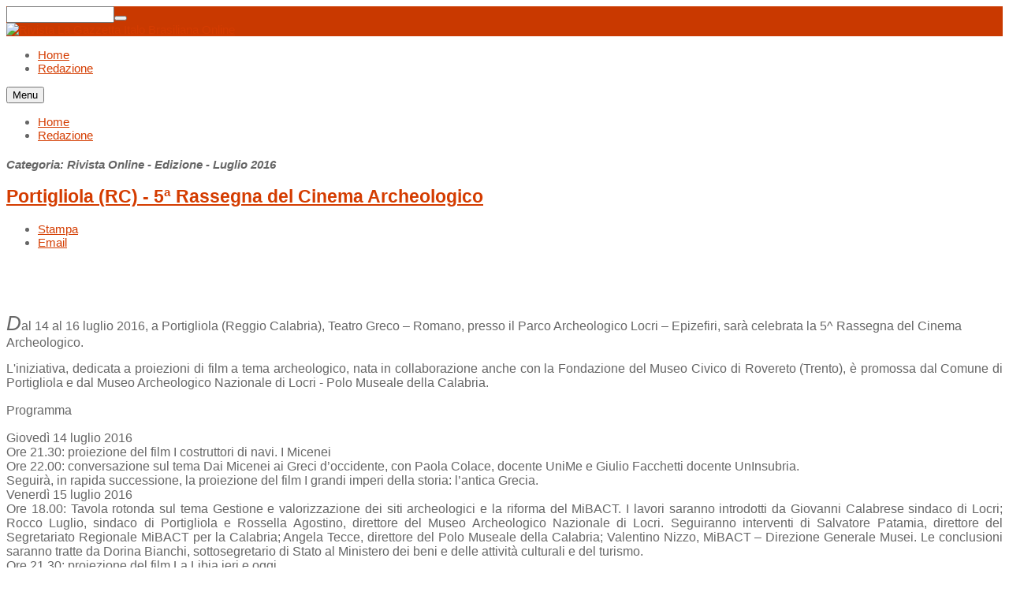

--- FILE ---
content_type: text/html; charset=utf-8
request_url: http://rivista.lagazzettaonline.info/index.php/edizioni/2016/luglio-2016/683-portigliola-rc-5-rassegna-del-cinema-archeologico
body_size: 46425
content:
<!DOCTYPE html>
<html prefix="og: http://ogp.me/ns#" lang="it-it">
<head>
		<base href="http://rivista.lagazzettaonline.info/index.php/edizioni/2016/luglio-2016/683-portigliola-rc-5-rassegna-del-cinema-archeologico" />
	<meta http-equiv="content-type" content="text/html; charset=utf-8" />
	<meta name="description" content="Rivista La Gazzetta Italo Brasiliana Online" />
	<meta name="generator" content="Rivista La Gazzetta Italo Brasiliana Online" />
	<title>Portigliola (RC) - 5ª Rassegna del Cinema Archeologico</title>
	<link href="/templates/sj_financial/favicon.ico" rel="shortcut icon" type="image/vnd.microsoft.icon" />
	<link rel="stylesheet" href="/plugins/editors/jckeditor/typography/typography2.php" type="text/css" />
	<link rel="stylesheet" href="/plugins/system/yt/includes/site/css/style.css" type="text/css" />
	<link rel="stylesheet" href="/components/com_k2/css/k2.css" type="text/css" />
	<link rel="stylesheet" href="/templates/system/css/general.css" type="text/css" />
	<link rel="stylesheet" href="/templates/system/css/system.css" type="text/css" />
	<link rel="stylesheet" href="/templates/sj_financial/asset/bootstrap/css/bootstrap.css" type="text/css" />
	<link rel="stylesheet" href="/templates/sj_financial/asset/animate/animate.css" type="text/css" />
	<link rel="stylesheet" href="/templates/sj_financial/asset/fonts/awesome/css/font-awesome.css" type="text/css" />
	<link rel="stylesheet" href="/templates/sj_financial/asset/fonts/socialico/font-socialico.css" type="text/css" />
	<link rel="stylesheet" href="/templates/sj_financial/css/template-tomato.css" type="text/css" />
	<link rel="stylesheet" href="/templates/sj_financial/css/bonus-page.css" type="text/css" />
	<link rel="stylesheet" href="/templates/sj_financial/css/your_css.css" type="text/css" />
	<link rel="stylesheet" href="/templates/sj_financial/css/pattern.css" type="text/css" />
	<link rel="stylesheet" href="/templates/sj_financial/asset/bootstrap/css/responsive.css" type="text/css" />
	<link rel="stylesheet" href="/templates/sj_financial/css/responsive.css" type="text/css" />
	<link rel="stylesheet" href="/plugins/system/ytshortcodes/assets/css/awesome/font-awesome.css" type="text/css" />
	<link rel="stylesheet" href="/plugins/system/ytshortcodes/assets/css/awesome/glyphicon.css" type="text/css" />
	<link rel="stylesheet" href="/plugins/system/ytshortcodes/assets/css/shortcodes.css" type="text/css" />
	<link rel="stylesheet" href="/templates/sj_financial/html/mod_sj_news_extraslider/css/style.css" type="text/css" />
	<link rel="stylesheet" href="/templates/sj_financial/html/mod_sj_news_extraslider/css/css3.css" type="text/css" />
	<link rel="stylesheet" href="/media/com_finder/css/finder.css" type="text/css" />
	<style type="text/css">

		#yt_menuposition #meganavigator ul.subnavi {
			position: static;
			left: auto;
			right: auto;
			box-shadow: none;
			background:transparent;
			border:none;
		}
		
		#meganavigator ul.subnavi>li {
			margin-left: 0;
		}
		
		#meganavigator ul.subnavi>li.first {
			margin-top: 0;
		}
	body.sj_financial{font-size:15px}body.sj_financial{font-family:Segoe UI,sans-serif;}
body.sj_financial{
	background-color:#ffffff ;
	color:#666666 ;
}

body a{
	color:#d43c00 ;
}
#yt_header{background-color:#c93900 ;}
#yt_footer{background-color:#e34000 ;}
#yt_spotlight6{background-color:#e34000 ;}


	</style>
	<script src="/plugins/system/yt/includes/admin/js/jquery.min.js" type="text/javascript"></script>
	<script src="/plugins/system/yt/includes/admin/js/jquery-noconflict.js" type="text/javascript"></script>
	<script src="/media/jui/js/jquery.min.js" type="text/javascript"></script>
	<script src="/media/jui/js/jquery-noconflict.js" type="text/javascript"></script>
	<script src="/media/jui/js/jquery-migrate.min.js" type="text/javascript"></script>
	<script src="/components/com_k2/js/k2.js?v2.6.7&amp;sitepath=/" type="text/javascript"></script>
	<script src="/media/jui/js/bootstrap.min.js" type="text/javascript"></script>
	<script src="http://rivista.lagazzettaonline.info/templates/sj_financial/js/keepmenu.js" type="text/javascript"></script>
	<script src="http://rivista.lagazzettaonline.info/templates/sj_financial/js/yt-script.js" type="text/javascript"></script>
	<script src="http://rivista.lagazzettaonline.info/templates/sj_financial/js/prettify.js" type="text/javascript"></script>
	<script src="http://rivista.lagazzettaonline.info/templates/sj_financial/js/yt-extend.js" type="text/javascript"></script>
	<script src="http://rivista.lagazzettaonline.info/templates/sj_financial/menusys/class/common/js/jquery.easing.1.3.js" type="text/javascript"></script>
	<script src="http://rivista.lagazzettaonline.info/templates/sj_financial/menusys/class/mega/assets/jquery.megamenu.js" type="text/javascript"></script>
	<script src="http://rivista.lagazzettaonline.info/plugins/system/ytshortcodes/assets/js/jquery.prettyPhoto.js" type="text/javascript"></script>
	<script src="http://rivista.lagazzettaonline.info/plugins/system/ytshortcodes/assets/js/prettify.js" type="text/javascript"></script>
	<script src="http://rivista.lagazzettaonline.info/plugins/system/ytshortcodes/assets/js/shortcodes.js" type="text/javascript"></script>
	<script src="/modules/mod_sj_news_extraslider/assets/js/jcarousel.js" type="text/javascript"></script>
	<script type="text/javascript">
	var TMPL_NAME = "sj_financial";
	var TMPL_COOKIE = ["direction","fontSize","fontName","templateColor","bgcolor","linkcolor","textcolor","header-bgimage","header-bgcolor","spotlight6-bgcolor","footer-bgcolor","footer-bgimage","templateLayout","menustyle","googleWebFont","activeNotice"];

	function MobileRedirectUrl(){
	  window.location.href = document.getElementById("yt-mobilemenu").value;
	}
</script>

	     <meta name="HandheldFriendly" content="true"/>
	<meta name="format-detection" content="telephone=no">
    <meta http-equiv="content-type" content="text/html; charset=utf-8" />
	
	<!-- META FOR IOS & HANDHELD -->
			<meta name="viewport" content="width=device-width, initial-scale=1.0, user-scalable=yes"/>
		
	<meta name="HandheldFriendly" content="true" />
	<meta name="apple-mobile-web-app-capable" content="YES" />
	<!-- //META FOR IOS & HANDHELD -->
	
	<!-- Suport IE8: media query, html5 -->
<!--[ if lt IE 9]>
<script src="http://rivista.lagazzettaonline.info/templates/sj_financial/js/respond.min.js" type="text/javascript"></script>
<script src="http://rivista.lagazzettaonline.info/templates/sj_financial/js/modernizr.min.js" type="text/javascript"></script>
<script src="http://html5shiv.googlecode.com/svn/trunk/html5.js"> </ script>
<[endif] -->

</head>
<body id="bd" class="com_content view-article tomato  sj_financial layout_main-right no-slider  yt-jv3" onLoad="prettyPrint()">
	
	<section id="yt_wrapper">
		
		<header id="yt_header" class="block">						<div class="yt-main">
							<div class="yt-main-in1 container">
								<div class="yt-main-in2 row-fluid">
										<div id="topmenu" class="span5" data-tablet="span4" data-mobile="span12">
				
<script type="text/javascript">
//<![CDATA[
	jQuery(function($)
	{
		var value, $searchword = $('#mod-finder-searchword');

		// Set the input value if not already set.
		if (!$searchword.val())
		{
			$searchword.val('Cerca...');
		}

		// Get the current value.
		value = $searchword.val();

		// If the current value equals the default value, clear it.
		$searchword.on('focus', function()
		{	var $el = $(this);
			if ($el.val() === 'Cerca...')
			{
				$el.val('');
			}
		});

		// If the current value is empty, set the previous value.
		$searchword.on('blur', function()
		{	var $el = $(this);
			if (!$el.val())
			{
				$el.val(value);
			}
		});

		$('#mod-finder-searchform').on('submit', function(e){
			e.stopPropagation();
			var $advanced = $('#mod-finder-advanced');
			// Disable select boxes with no value selected.
			if ( $advanced.length)
			{
				 $advanced.find('select').each(function(index, el) {
					var $el = $(el);
					if(!$el.val()){
						$el.attr('disabled', 'disabled');
					}
				});
			}
		});

		/*
		 * This segment of code sets up the autocompleter.
		 */
			});
//]]>
</script>

<form id="mod-finder-searchform" action="/index.php/component/finder/search" method="get">
	<div class="finder">
		<input type="text" name="q" id="mod-finder-searchword" class="inputbox" size="15" value="" /><button class="button finder" type="submit"><i class="icon-search icon-white"></i></button>
				<input type="hidden" name="Itemid" value="816" />	</div>
</form>

		</div>
				<div id="yt_logoposition" class="span3 first" data-tablet="span4 first">
			  
			<a class="logo" href="/" title="Rivista La Gazzetta Italo Brasiliana Online">
				<img data-placeholder="no" alt="Rivista La Gazzetta Italo Brasiliana Online" src="http://rivista.lagazzettaonline.info/images/logo.png"/>
			</a>
                </div>
										</div>
							</div>
						</div>
                    </header>			<section id="yt_menuwrap" class="block">						<div class="yt-main">
							<div class="yt-main-in1 container">
								<div class="yt-main-in2 row-fluid">
										<div id="yt_menuposition" class="span12">
			<ul id="meganavigator" class="navi"><li class="level1 first ">
	<a title="Home" class="level1 first  item-link" href="http://rivista.lagazzettaonline.info/"><span class="menu-title"><i class="icon-home"></i>Home</span></a>	
	</li>

<li class="level1 last ">
	<a title="Redazione" class="level1 last  item-link" href="/index.php/redazione"><span class="menu-title">Redazione</span></a>	
	</li>

</ul>	<script type="text/javascript">
		jQuery(function($){
            $('#meganavigator').megamenu({ 
            	'wrap':'#yt_menuwrap .container',
            	'easing': 'easeInOutCirc',
				'speed': '500',
				'justify': 'left'
            });
	    });
	</script>
	<div id="yt-responivemenu" class="yt-resmenu menu-sidebar">
	<button class="btn btn-navbar yt-resmenu-sidebar" type="button">Menu	    <i class="icon-align-justify"></i>
    </button>
    <div id="yt_resmenu_sidebar">
        <ul class="nav resmenu">
	    <li><a title="Home" href='http://rivista.lagazzettaonline.info/'><i class="icon-home"></i>Home</a>        </li>
        <li><a title="Redazione" href='/index.php/redazione'>Redazione</a>        </li>
    		</ul>
	</div>
	<script type="text/javascript">
		jQuery(document).ready(function($){
			if($('.yt-off-sideresmenu .yt-sideresmenu')){
				$('.yt-off-sideresmenu .yt-sideresmenu').html($('#yt_resmenu_sidebar').html());
				$('.btn.yt-resmenu-sidebar').click(function(){
					if($('#bd').hasClass('on-sidebar-resmenu')){
						$('#bd').removeClass('on-sidebar-resmenu');
					}else{
						$('#bd').addClass('on-sidebar-resmenu');
					}
				});
			}
		});
	</script>
	</div>
        </div>
										</div>
							</div>
						</div>
                    </section>			<section id="content" class="content layout-mr nopos-maintop1 nopos-mainbottom1 nopos-mainbottom2 block">						<div class="yt-main">
							<div class="yt-main-in1 container">
								<div class="yt-main-in2 row-fluid">
        							<div id="content_main" class="span8" data-tablet="span12"><div class="content-main-inner ">        	<div class="span12 no-minheight">
				<div id="system-message-container">
	</div>

            </div>
                   <div id="yt_component" class="span12" data-normal="">
            <div class="component-inner">
                <div class="item-page">


		<div class="category-name">
          <h4><i>
            							Categoria: Rivista Online - Edizione - Luglio 2016			            <br>
          </i></h4>
		</div>

	<div class="page-header">
		<h2>
								<a href="/index.php/edizioni/2016/luglio-2016/683-portigliola-rc-5-rassegna-del-cinema-archeologico">
						Portigliola (RC) - 5ª Rassegna del Cinema Archeologico</a>
						</h2>
	</div>
<!-- begin class item-headinfo -->
<div class="article-info">
		<ul class="actions">
										<li class="print-icon">
						<a href="/index.php/edizioni/2016/luglio-2016/683-portigliola-rc-5-rassegna-del-cinema-archeologico?tmpl=component&amp;print=1&amp;page=" title="Stampa articolo < Portigliola (RC) - 5ª Rassegna del Cinema Archeologico >" onclick="window.open(this.href,'win2','status=no,toolbar=no,scrollbars=yes,titlebar=no,menubar=no,resizable=yes,width=640,height=480,directories=no,location=no'); return false;" rel="nofollow"><span class="icon-print"></span>Stampa</a>				</li>
				
								<li class="email-icon">
						<a href="/index.php/component/mailto/?tmpl=component&amp;template=sj_financial&amp;link=bfd4ac303b1b2628585d5dd455ff9f64cb2a9bb0" title="Invia via Email questo link ad un amico" onclick="window.open(this.href,'win2','width=400,height=350,menubar=yes,resizable=yes'); return false;" rel="nofollow"><span class="icon-envelope"></span>Email</a>				</li>
												</ul>

	
	

	
 <dl class="article-info">
 <!--<dt class="article-info-term"></dt>-->

	
 </dl>

</div> 
<!-- end class item-headinfo -->

<!-- content-links -->
<!-- end content-links -->


<p>
	<img alt="" src="/images/LOCANDINA_Portigliola_Iniziativa.jpg" style="width: 800px; height: 1129px;" /></p>
<p>
	&nbsp;</p>
<p>
	<em style="font-size: 16px; text-align: justify;"><span style="font-size:26px;">D</span></em><span style="font-size: 16px; text-align: justify;">al 14 al 16 luglio 2016, a Portigliola (Reggio Calabria), Teatro Greco &ndash; Romano, presso il Parco Archeologico Locri &ndash; Epizefiri, sar&agrave; celebrata la 5^ Rassegna del Cinema Archeologico.</span></p>
<div style="text-align: justify;">
	<span style="font-size:16px;">L&#39;iniziativa, dedicata a proiezioni di film a tema archeologico, nata in collaborazione anche con la Fondazione del Museo Civico di Rovereto (Trento), &egrave; promossa dal Comune di Portigliola e dal Museo Archeologico Nazionale di Locri - Polo Museale della Calabria.</span></div>
<div style="text-align: justify;">
	&nbsp;</div>
<div style="text-align: justify;">
	<span style="font-size:16px;">Programma</span></div>
<div style="text-align: justify;">
	&nbsp;</div>
<div style="text-align: justify;">
	<span style="font-size:16px;">Gioved&igrave; 14 luglio 2016</span></div>
<div style="text-align: justify;">
	<span style="font-size:16px;">Ore 21.30: proiezione del film I costruttori di navi. I Micenei</span></div>
<div style="text-align: justify;">
	<span style="font-size:16px;">Ore 22.00: conversazione sul tema Dai Micenei ai Greci d&rsquo;occidente, con Paola Colace, docente UniMe e Giulio Facchetti docente UnInsubria.</span></div>
<div style="text-align: justify;">
	<span style="font-size:16px;">Seguir&agrave;, in rapida successione, la proiezione del film I grandi imperi della storia: l&rsquo;antica Grecia.</span></div>
<div style="text-align: justify;">
	<span style="font-size:16px;">Venerd&igrave; 15 luglio 2016</span></div>
<div style="text-align: justify;">
	<span style="font-size:16px;">Ore 18.00: Tavola rotonda sul tema Gestione e valorizzazione dei siti archeologici e la riforma del MiBACT. I lavori saranno introdotti da Giovanni Calabrese sindaco di Locri; Rocco Luglio, sindaco di Portigliola e Rossella Agostino, direttore del Museo Archeologico Nazionale di Locri. Seguiranno interventi di Salvatore Patamia, direttore del Segretariato Regionale MiBACT per la Calabria; Angela Tecce, direttore del Polo Museale della Calabria; Valentino Nizzo, MiBACT &ndash; Direzione Generale Musei. Le conclusioni saranno tratte da Dorina Bianchi, sottosegretario di Stato al Ministero dei beni e delle attivit&agrave; culturali e del turismo.</span></div>
<div style="text-align: justify;">
	<span style="font-size:16px;">Ore 21.30: proiezione del film La Libia ieri e oggi.</span></div>
<div style="text-align: justify;">
	<span style="font-size:16px;">Ore 22.00 &ndash; Conversazione sul tema Archeologia e mondo contemporaneo, con Rossella Agostino, direttore del Museo Archeologico Nazionale di Locri; Angela Tecce, direttore del Polo Museale della Calabria; Valentino Nizzo, MiBACT &ndash; Direzione Generale Musei; Rocco Luglio, sindaco di Portigliola.&nbsp;</span></div>
<div style="text-align: justify;">
	<span style="font-size:16px;">A seguire la proiezione del film La battaglia di Qadesh.</span></div>
<div style="text-align: justify;">
	<span style="font-size:16px;">Sabato 16 luglio 2016</span></div>
<div style="text-align: justify;">
	<span style="font-size:16px;">Ore 21.30: proiezione film Introduzione restauri diocesi di Locri &ndash; Gerace.</span></div>
<div style="text-align: justify;">
	<span style="font-size:16px;">Ore 22.00: conversazione sul tema Storia, arte e restauri nella diocesi di Locri &ndash; Gerace, con Giuseppe Mantella, restauratore; Lorenzo Riccardi, ricercatore UniSapienza; Domenico Minuto, membro della Deputazione di Storia Patria per la Calabria.</span></div>
<div style="text-align: justify;">
	<span style="font-size:16px;">A seguire la proiezione del film Santi Banchieri Re.</span></div>
<div style="text-align: justify;">
	&nbsp;</div>
<div style="text-align: justify;">
	<span style="font-size:16px;">Nell&#39;ambito delle tre serate verr&agrave; consegnato un riconoscimento al professor Domenico Minuto per l&#39;attivit&agrave; di ricerca e studio sul patrimonio calabrese del periodo bizantino.</span></div>
<div style="text-align: justify;">
	<span style="font-size:16px;">&nbsp;</span></div>
<div style="text-align: justify;">
	<span style="font-size:16px;">-------------------------------------------------------------------------</span></div>
<div style="text-align: justify;">
	&nbsp;</div>
<div style="text-align: justify;">
	<span style="font-size:16px;">5&ordf; Rassegna del Cinema Archeologico</span></div>
<div style="text-align: justify;">
	<span style="font-size:16px;">Portigliola (Reggio Calabria) - Teatro Greco &ndash; Romano</span></div>
<div style="text-align: justify;">
	<span style="font-size:16px;">Parco Archeologico Locri - Epizefiri</span></div>
<div style="text-align: justify;">
	<span style="font-size:16px;">14/15/16 luglio 2016</span></div>
<div style="text-align: justify;">
	&nbsp;</div>
<div style="text-align: justify;">
	<span style="font-size:16px;">Polo Museale della Calabria</span></div>
<div style="text-align: justify;">
	<span style="font-size:16px;">Direttore: Angela Tecce</span></div>
<div style="text-align: justify;">
	<span style="font-size:16px;">Museo Archeologico Nazionale di Locri</span></div>
<div style="text-align: justify;">
	<span style="font-size:16px;">Direttore: Rossella Agostino</span></div>
<div style="text-align: justify;">
	<span style="font-size:16px;">Ufficio stampa: Silvio Rubens Vivone (responsabile)&nbsp;</span></div>
<div style="text-align: justify;">
	<span style="font-size:16px;">Tel.: &nbsp;0984 795639 fax &nbsp;0984 71246&nbsp;</span></div>
<div>
	&nbsp;</div>
<div>
	&nbsp;</div>
 


<ul class="pager pagenav">
	<li class="previous">
		<a href="/index.php/edizioni/2016/luglio-2016/684-popoli-e-terre-della-lana" rel="prev">
			<span class="icon-chevron-left"></span> Indietro		</a>
	</li>
	<li class="next">
		<a href="/index.php/edizioni/2016/luglio-2016/682-la-pace-nel-dialogo-tra-le-religioni" rel="next">
			Avanti <span class="icon-chevron-right"></span>		</a>
	</li>
</ul>

	
</div>
            </div>
        </div>
		   </div></div> <div id="content_right" class="span4" data-tablet="span12"><div class="content-right-in">		<div id="right" class="span12" data-tablet="span12">
				    
	<div class="module  box7 topNews  clearfix">
	    		    <h3 class="modtitle flashTeste">  INDICE</h3>
	    	    <div class="modcontent clearfix">
						    <div id="sjextraslider_16963618001769444095" class="sj-extraslider horizontal slide preset02-1" data-start-jcarousel='1'>
		 
        		    
    	 		 
	    <div class="extraslider-inner">
	                            <div class="item active demo">
                                            <div class="line">
                  
                
				    <div class="item-wrap style1 last ">
				    	
			    					    	<div class="item-info">
				    					    		<div class="item-title">
                                <a href="/index.php/edizioni/2016/dicembre-2016/812-editoriale" target = "_self">
									EDITORIALE                                </a> 
								
				    		</div>
			    					    						    	</div>
			    					    </div>                
                 
                    
                </div><!--line-->
                		    		
            	                                                <div class="line">
                  
                
				    <div class="item-wrap style1 last ">
				    	
			    					    	<div class="item-info">
				    					    		<div class="item-title">
                                <a href="/index.php/edizioni/2016/dicembre-2016/813-fare-cultura-parlando-di-vini" target = "_self">
									Fare cultura parlando di vini                                </a> 
								
				    		</div>
			    					    						    	</div>
			    					    </div>                
                 
                    
                </div><!--line-->
                		    		
            	                                                <div class="line">
                  
                
				    <div class="item-wrap style1 last ">
				    	
			    					    	<div class="item-info">
				    					    		<div class="item-title">
                                <a href="/index.php/edizioni/2016/dicembre-2016/814-la-finestra-su-roma" target = "_self">
									La finestra su Roma                                </a> 
								
				    		</div>
			    					    						    	</div>
			    					    </div>                
                 
                    
                </div><!--line-->
                		    		
            	                                                <div class="line">
                  
                
				    <div class="item-wrap style1 last ">
				    	
			    					    	<div class="item-info">
				    					    		<div class="item-title">
                                <a href="/index.php/edizioni/2016/dicembre-2016/815-a-claudio-magris-il-premio-socrates-parresiastes" target = "_self">
									A Claudio Magris il premio "Socrates Parresiastes"                                </a> 
								
				    		</div>
			    					    						    	</div>
			    					    </div>                
                 
                    
                </div><!--line-->
                		    		
            	                                                <div class="line">
                  
                
				    <div class="item-wrap style1 last ">
				    	
			    					    	<div class="item-info">
				    					    		<div class="item-title">
                                <a href="/index.php/edizioni/2016/dicembre-2016/816-in-fuga-dall-italia" target = "_self">
									In fuga dall´Italia                                </a> 
								
				    		</div>
			    					    						    	</div>
			    					    </div>                
                 
                    
                </div><!--line-->
                		    		
            	                                                <div class="line">
                  
                
				    <div class="item-wrap style1 last ">
				    	
			    					    	<div class="item-info">
				    					    		<div class="item-title">
                                <a href="/index.php/edizioni/2016/dicembre-2016/817-conferenza-al-planetario-provinciale-pythagoras" target = "_self">
									Conferenza al Planetario Provinciale Pythagoras                                </a> 
								
				    		</div>
			    					    						    	</div>
			    					    </div>                
                 
                    
                </div><!--line-->
                		    		
            	                                                <div class="line">
                  
                
				    <div class="item-wrap style1 last ">
				    	
			    					    	<div class="item-info">
				    					    		<div class="item-title">
                                <a href="/index.php/edizioni/2016/dicembre-2016/818-si-amplia-la-gamma-del-cognac-hine" target = "_self">
									Si amplia la gamma  del Cognac Hine                                                   </a> 
								
				    		</div>
			    					    						    	</div>
			    					    </div>                
                 
                    
                </div><!--line-->
                		    		
            	                                                <div class="line">
                  
                
				    <div class="item-wrap style1 last ">
				    	
			    					    	<div class="item-info">
				    					    		<div class="item-title">
                                <a href="/index.php/edizioni/2016/dicembre-2016/819-laura-benedetti-un-aquilana-di-vaglia-a-washington" target = "_self">
									Laura Benedetti, un´aquilana di vaglia a Washington                                </a> 
								
				    		</div>
			    					    						    	</div>
			    					    </div>                
                 
                    
                </div><!--line-->
                		    		
            	                                                <div class="line">
                  
                
				    <div class="item-wrap style1 last ">
				    	
			    					    	<div class="item-info">
				    					    		<div class="item-title">
                                <a href="/index.php/edizioni/2016/dicembre-2016/820-peru-strada-della-morte" target = "_self">
									Perù: "Strada della morte"                                </a> 
								
				    		</div>
			    					    						    	</div>
			    					    </div>                
                 
                    
                </div><!--line-->
                		    		
            	                                                <div class="line">
                  
                
				    <div class="item-wrap style1 last ">
				    	
			    					    	<div class="item-info">
				    					    		<div class="item-title">
                                <a href="/index.php/edizioni/2016/dicembre-2016/821-casa-masaccio-centro-per-l-arte-contemporanea" target = "_self">
									Casa Masaccio - Centro per l´arte contemporanea                                </a> 
								
				    		</div>
			    					    						    	</div>
			    					    </div>                
                 
                    
                </div><!--line-->
                		    		
            	                                                <div class="line">
                  
                
				    <div class="item-wrap style1 last ">
				    	
			    					    	<div class="item-info">
				    					    		<div class="item-title">
                                <a href="/index.php/edizioni/2016/dicembre-2016/822-fausta-cialente-straniera-dappertutto" target = "_self">
									Fausta Cialente: “straniera dappertutto”                                </a> 
								
				    		</div>
			    					    						    	</div>
			    					    </div>                
                 
                    
                </div><!--line-->
                		    		
            	                                                <div class="line">
                  
                
				    <div class="item-wrap style1 last ">
				    	
			    					    	<div class="item-info">
				    					    		<div class="item-title">
                                <a href="/index.php/edizioni/2016/dicembre-2016/824-lecce-via-al-progetto-catena-della-pace-2" target = "_self">
									Lecce - Via al progetto “Catena della Pace”                                 </a> 
								
				    		</div>
			    					    						    	</div>
			    					    </div>                
                 
                    
                </div><!--line-->
                		    		
            	                                                <div class="line">
                  
                
				    <div class="item-wrap style1 last ">
				    	
			    					    	<div class="item-info">
				    					    		<div class="item-title">
                                <a href="/index.php/edizioni/2016/dicembre-2016/825-il-nilo-non-finisce-nel-mare" target = "_self">
									Il Nilo non finisce nel mare                                </a> 
								
				    		</div>
			    					    						    	</div>
			    					    </div>                
                 
                    
                </div><!--line-->
                		    		
            	                                                <div class="line">
                  
                
				    <div class="item-wrap style1 last ">
				    	
			    					    	<div class="item-info">
				    					    		<div class="item-title">
                                <a href="/index.php/edizioni/2016/dicembre-2016/828-opinioni-g-g-arno-3" target = "_self">
									Opinioni - G. & G.Arnò                                </a> 
								
				    		</div>
			    					    						    	</div>
			    					    </div>                
                 
                    
                </div><!--line-->
                		    		
            	                                                <div class="line">
                  
                
				    <div class="item-wrap style1 last ">
				    	
			    					    	<div class="item-info">
				    					    		<div class="item-title">
                                <a href="/index.php/edizioni/2016/dicembre-2016/829-alfredo-ottieri-un-italiano-a-rio" target = "_self">
									Alfredo Ottieri un italiano a Rio                                </a> 
								
				    		</div>
			    					    						    	</div>
			    					    </div>                
                 
                    
                </div><!--line-->
                		    		
            	                                                <div class="line">
                  
                
				    <div class="item-wrap style1 last ">
				    	
			    					    	<div class="item-info">
				    					    		<div class="item-title">
                                <a href="/index.php/edizioni/2016/dicembre-2016/831-la-grande-musica-italiana-al-renaissance-tuscany-2" target = "_self">
									La grande musica italiana al Renaissance Tuscany                                </a> 
								
				    		</div>
			    					    						    	</div>
			    					    </div>                
                 
                    
                </div><!--line-->
                		    		
            	                                                <div class="line">
                  
                
				    <div class="item-wrap style1 last ">
				    	
			    					    	<div class="item-info">
				    					    		<div class="item-title">
                                <a href="/index.php/edizioni/2016/dicembre-2016/832-cidadania-brasileira" target = "_self">
									Cidadania Brasileira                                </a> 
								
				    		</div>
			    					    						    	</div>
			    					    </div>                
                 
                    
                </div><!--line-->
                		    		
            	                                                <div class="line">
                  
                
				    <div class="item-wrap style1 last ">
				    	
			    					    	<div class="item-info">
				    					    		<div class="item-title">
                                <a href="/index.php/edizioni/2016/dicembre-2016/833-le-due-madri-costituenti-abruzzesi" target = "_self">
									Le due Madri costituenti abruzzesi                                </a> 
								
				    		</div>
			    					    						    	</div>
			    					    </div>                
                 
                    
                </div><!--line-->
                		    		
            	                                                <div class="line">
                  
                
				    <div class="item-wrap style1 last ">
				    	
			    					    	<div class="item-info">
				    					    		<div class="item-title">
                                <a href="/index.php/edizioni/2016/dicembre-2016/834-claudio-micheloni-dopo-il-referendum" target = "_self">
									Claudio Micheloni dopo il referendum                                </a> 
								
				    		</div>
			    					    						    	</div>
			    					    </div>                
                 
                    
                </div><!--line-->
                		    		
            	                                                <div class="line">
                  
                
				    <div class="item-wrap style1 last ">
				    	
			    					    	<div class="item-info">
				    					    		<div class="item-title">
                                <a href="/index.php/edizioni/2016/dicembre-2016/835-l-aquila-memoria-e-appartenenza" target = "_self">
									L´Aquila, “Memoria e Appartenenza”                                </a> 
								
				    		</div>
			    					    						    	</div>
			    					    </div>                
                 
                    
                </div><!--line-->
                		    		
            	                                                <div class="line">
                  
                
				    <div class="item-wrap style1 last ">
				    	
			    					    	<div class="item-info">
				    					    		<div class="item-title">
                                <a href="/index.php/edizioni/2016/dicembre-2016/836-il-fascino-delle-foto-del-passato" target = "_self">
									Il fascino delle foto del passato                                 </a> 
								
				    		</div>
			    					    						    	</div>
			    					    </div>                
                 
                    
                </div><!--line-->
                		    		
            	                                                <div class="line">
                  
                
				    <div class="item-wrap style1 last ">
				    	
			    					    	<div class="item-info">
				    					    		<div class="item-title">
                                <a href="/index.php/edizioni/2016/dicembre-2016/837-abruzzo-che-cambia" target = "_self">
									Abruzzo che cambia                                </a> 
								
				    		</div>
			    					    						    	</div>
			    					    </div>                
                 
                    
                </div><!--line-->
                		    		
                
            </div><!--end item--> 
            	    	    </div><!--end extraslider-inner -->
	    	    <ul class="nav-page nav-under">
	    	    		<li class="page">
	    			<a class="button-page sel" href="#sjextraslider_16963618001769444095" data-jslide="0"></a>
	    		</li>
    			    </ul>
	    	    
		    </div>




	    </div>
	</div>
        
	<div class="module   box7 topNews  clearfix">
	    		    <h3 class="modtitle flashTeste">  Edizioni 2016</h3>
	    	    <div class="modcontent clearfix">
						<ul class="categories-module box7 topNews">
	<li > 		<h5>
		<a href="/index.php/edizioni/2016/gennaio-2016">
		Rivista Online - Edizione - Gennaio 2016					</a>
   		</h5>

					</li>
	<li > 		<h5>
		<a href="/index.php/edizioni/2016/febbraio-2016">
		Rivista Online - Edizione - Febbraio 2016					</a>
   		</h5>

					</li>
	<li > 		<h5>
		<a href="/index.php/edizioni/2016/marzo-2016">
		Rivista Online - Edizione - Marzo 2016					</a>
   		</h5>

					</li>
	<li > 		<h5>
		<a href="/index.php/edizioni/2016/aprile-2016">
		Rivista Online - Edizione - Aprile 2016 					</a>
   		</h5>

					</li>
	<li > 		<h5>
		<a href="/index.php/edizioni/2016/maggio-2016">
		Rivista Online - Edizione - Maggio 2016					</a>
   		</h5>

					</li>
	<li > 		<h5>
		<a href="/index.php/edizioni/2016/giugno2016">
			Rivista Online - Edizione - Giugno 2016					</a>
   		</h5>

					</li>
	<li > 		<h5>
		<a href="/index.php/edizioni/2016/luglio-2016">
		Rivista Online - Edizione - Luglio 2016					</a>
   		</h5>

					</li>
	<li > 		<h5>
		<a href="/index.php/edizioni/2016/agosto-2016">
		Rivista Online - Edizione - Agosto 2016					</a>
   		</h5>

					</li>
	<li > 		<h5>
		<a href="/index.php/edizioni/2016/setembro-2016">
		Rivista Online - Edizione Settembre 2016 					</a>
   		</h5>

					</li>
	<li > 		<h5>
		<a href="/index.php/edizioni/2016/ottobre-2016">
		Rivista Onlline - Edizione Ottobre 2016					</a>
   		</h5>

					</li>
	<li > 		<h5>
		<a href="/index.php/edizioni/2016/novembre-2016">
		Rivista Online - Edizione - Novembre 2016					</a>
   		</h5>

					</li>
	<li > 		<h5>
		<a href="/index.php/edizioni/2016/dicembre-2016">
		Rivista Online - Edizione - Dicembre 2016					</a>
   		</h5>

					</li>
</ul>
	    </div>
	</div>
    
		</div>
		</div></div> 								</div>
							</div>
						</div>
                    </section>					<section id="yt_spotlight6" class="block">						<div class="yt-main">
							<div class="yt-main-in1 container">
								<div class="yt-main-in2 row-fluid">
										<div id="bottom8" class="span3 first" data-tablet="span4 first">
				    
	<div class="module    clearfix">
	    	    <div class="modcontent clearfix">
						
<ul class="menu  blank">
<li><a href="http://www.algobrasil.com.br/algo/index2.php?option=com_flippingbook&amp;view=book&amp;id=22" target="_blank"><img src="/images/capa/041.jpg" alt="La Gazzetta 41" width="50" height="67" />     <b>Edizione 41</b></a></li>
<li><a href="http://www.algobrasil.com.br/algo/index2.php?option=com_flippingbook&amp;view=book&amp;id=21" target="_blank"><img src="/images/capa/040.jpg" alt="La Gazzetta 40" width="50" height="67" />     <b>Edizione 40</b></a></li>
<li><a href="http://www.algobrasil.com.br/algo/index2.php?option=com_flippingbook&amp;view=book&amp;id=20" target="_blank"><img src="/images/capa/039.jpg" alt="La Gazzetta 39" width="50" height="67" />     <b>Edizione 39</b></a></li>
<li><a href="http://www.algobrasil.com.br/algo/index2.php?option=com_flippingbook&amp;view=book&amp;id=19" target="_blank"><img src="/images/capa/038.jpg" alt="La Gazzetta 38" width="50" height="67" />     <b>Edizione 38</b></a></li>
<li><a href="http://www.algobrasil.com.br/algo/index2.php?option=com_flippingbook&amp;view=book&amp;id=18" target="_blank"><img src="/images/capa/037.jpg" alt="La Gazzetta 37" width="50" height="67" />     <b>Edizione 37</b></a></li>
</ul>
	    </div>
	</div>
    
		</div>
				<div id="bottom9" class="span3" data-tablet="hidden">
				    
	<div class="module    clearfix">
	    	    <div class="modcontent clearfix">
						
<ul class="menu  blank">
<li><a href="http://www.algobrasil.com.br/algo/index2.php?option=com_flippingbook&amp;view=book&amp;id=17" target="_blank"><img src="/images/capa/036.jpg" alt="La Gazzetta 36" width="50" height="67" />     <b>Edizione 36</b></a></li>
<li><a href="http://www.algobrasil.com.br/algo/index2.php?option=com_flippingbook&amp;view=book&amp;id=16" target="_blank"><img src="/images/capa/035.jpg" alt="La Gazzetta 35" width="50" height="67" />     <b>Edizione 35</b></a></li>
<li><a href="http://www.algobrasil.com.br/algo/index2.php?option=com_flippingbook&amp;view=book&amp;id=15" target="_blank"><img src="/images/capa/034.jpg" alt="La Gazzetta 34" width="50" height="67" />     <b>Edizione 34</b></a></li>
<li><a href="http://www.algobrasil.com.br/algo/index2.php?option=com_flippingbook&amp;view=book&amp;id=14" target="_blank"><img src="/images/capa/033.jpg" alt="La Gazzetta 33" width="50" height="67" />     <b>Edizione 33</b></a></li>
<li><a href="http://www.algobrasil.com.br/algo/index2.php?option=com_flippingbook&amp;view=book&amp;id=13" target="_blank"><img src="/images/capa/032.jpg" alt="La Gazzetta 32" width="50" height="67" />     <b>Edizione 32</b></a></li>
</ul>
	    </div>
	</div>
    
		</div>
				<div id="bottom10" class="span3" data-tablet="span4">
				    
	<div class="module    clearfix">
	    	    <div class="modcontent clearfix">
						
<ul class="menu  blank">
<li><a href="http://www.algobrasil.com.br/algo/index2.php?option=com_flippingbook&amp;view=book&amp;id=12" target="_blank"><img src="/images/capa/031.jpg" alt="La Gazzetta 31" width="50" height="67" />     <b>Edizione 31</b></a></li>
<li><a href="http://www.algobrasil.com.br/algo/index2.php?option=com_flippingbook&amp;view=book&amp;id=10" target="_blank"><img src="/images/capa/030.jpg" alt="La Gazzetta 30" width="50" height="67" />     <b>Edizione 30</b></a></li>
<li><a href="http://www.algobrasil.com.br/algo/index2.php?option=com_flippingbook&amp;view=book&amp;id=9" target="_blank"><img src="/images/capa/029.jpg" alt="La Gazzetta 29" width="50" height="67" />     <b>Edizione 29</b></a></li>
<li><a href="http://www.algobrasil.com.br/algo/index2.php?option=com_flippingbook&amp;view=book&amp;id=2" target="_blank"><img src="/images/capa/028.jpg" alt="La Gazzetta 28" width="50" height="67" />     <b>Edizione 28</b></a></li>
<li><a href="http://www.algobrasil.com.br/algo/index2.php?option=com_flippingbook&amp;view=book&amp;id=4" target="_blank"><img src="/images/capa/027.jpg" alt="La Gazzetta 27" width="50" height="67" />     <b>Edizione 27</b></a></li>
</ul>
	    </div>
	</div>
    
		</div>
				<div id="bottom11" class="span3" data-tablet="span4">
				    
	<div class="module    clearfix">
	    	    <div class="modcontent clearfix">
						
<ul class="menu  blank">
	<li>
		<a href="http://www.algobrasil.com.br/algo/index2.php?option=com_flippingbook&amp;view=book&amp;id=3" target="_blank"><img alt="La Gazzetta 26" height="67" src="/images/capa/026.jpg" width="50" />&nbsp; &nbsp; &nbsp;<b>Edizione 26</b></a></li>
	<li>
		<a href="http://www.algobrasil.com.br/algo/index2.php?option=com_flippingbook&amp;view=book&amp;id=5" target="_blank"><img alt="La Gazzetta 25" height="67" src="/images/capa/025.jpg" width="50" />&nbsp; &nbsp; &nbsp;<b>Edizione 25</b></a></li>
	<li>
		<a href="http://www.algobrasil.com.br/algo/index2.php?option=com_flippingbook&amp;view=book&amp;id=6" target="_blank"><img alt="La Gazzetta 24" height="67" src="/images/capa/024.jpg" width="50" />&nbsp; &nbsp; &nbsp;<b>Edizione 24</b></a></li>
	<li>
		<a href="http://www.algobrasil.com.br/algo/index2.php?option=com_flippingbook&amp;view=book&amp;id=7" target="_blank"><img alt="La Gazzetta 23" height="67" src="/images/capa/023.jpg" width="50" />&nbsp; &nbsp; &nbsp;<b>Edizione 23</b></a></li>
	<li>
		<a href="http://www.algobrasil.com.br/algo/index2.php?option=com_flippingbook&amp;view=book&amp;id=8" target="_blank"><img alt="La Gazzetta 22" height="67" src="/images/capa/022.jpg" width="50" />&nbsp; &nbsp; &nbsp;<b>Edizione 22</b></a></li>
</ul>

	    </div>
	</div>
    
		</div>
										</div>
							</div>
						</div>
                    </section>			<footer id="yt_footer" class="block">						<div class="yt-main">
							<div class="yt-main-in1 container">
								<div class="yt-main-in2 row-fluid">
										<div id="yt_copyrightposition" class="span8">
			        
        <div class="footer1">Copyright &#169; 2026 Rivista La Gazzetta Italo Brasiliana Online. All Rights Reserved.  Developed by <a target="_blank" title="AlgoBrasil" href="http://www.algobrasil.com.br/">AlgoBrasil</a></div>
        
                </div>
										</div>
							</div>
						</div>
                    </footer>			        <script type="text/javascript">
	jQuery(document).ready(function($){
		/* Begin: add class pattern for element */
		var headerbgimage = 'pattern5';
		var footerbgimage = 'pattern1';
		if(headerbgimage){
			$('#yt_header').addClass(headerbgimage);
			
		}
		if(footerbgimage){
			$('#yt_footer').addClass(footerbgimage);
			$('#yt_spotlight6').addClass(footerbgimage);
		}
		/* End: add class pattern for element */
	});
</script>
    <a id="yt-totop" class="backtotop" href="#"><i class="icon-angle-up"></i></a>

    <script type="text/javascript">
        jQuery(".backtotop").addClass("hidden-top");
			jQuery(window).scroll(function () {
			if (jQuery(this).scrollTop() === 0) {
				jQuery(".backtotop").addClass("hidden-top")
			} else {
				jQuery(".backtotop").removeClass("hidden-top")
			}
		});

		jQuery('.backtotop').click(function () {
			jQuery('body,html').animate({
					scrollTop:0
				}, 1200);
			return false;
		});
    </script>
		<div class="block yt-off-sideresmenu"><div class="yt-sideresmenu"></div></div>
			</section>
<br>
<div align="center">
  <ul class="menu  blank">
	<li>
		<a href="http://www.rivista.lagazzettaonline.info/administrator" target="_blank"><img border="0" src="http://www.rivista.lagazzettaonline.info/images/demo/password.png" /></a></li>
  </ul>
</div>
<script language="javascript" type="text/javascript">
						function jSelectShortcode(text) {
							jQuery("#yt_shorcodes").removeClass("open");
							text = text.replace(/'/g, '"');
							if(document.getElementById('jform_articletext') != null) {
								jInsertEditorText(text, 'jform_articletext');
							}
							if(document.getElementById('text') != null) {
								jInsertEditorText(text, 'text');
							}
							if(document.getElementById('jform_description') != null) {
								jInsertEditorText(text, 'jform_description');
							}
							if(document.getElementById('jform_content') != null) {
								jInsertEditorText(text, 'jform_content');
							}
							if(document.getElementById('product_desc') != null) {
								jInsertEditorText(text, 'product_desc');
							}
							SqueezeBox.close();
						}
				   </script></body>
</html>